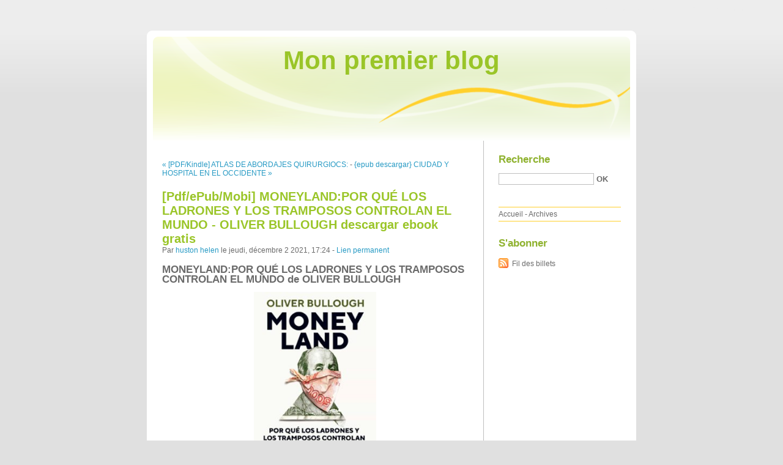

--- FILE ---
content_type: text/html; charset=UTF-8
request_url: http://amyghovy.blog.free.fr/index.php?post/2021/12/02/%5BPdf/ePub/Mobi%5D-MONEYLAND%3APOR-QU%C3%89-LOS-LADRONES-Y-LOS-TRAMPOSOS-CONTROLAN-EL-MUNDO-OLIVER-BULLOUGH-descargar-ebook-gratis
body_size: 9548
content:
<!DOCTYPE html PUBLIC "-//W3C//DTD XHTML 1.0 Strict//EN"
"http://www.w3.org/TR/xhtml1/DTD/xhtml1-strict.dtd">
<html xmlns="http://www.w3.org/1999/xhtml" xml:lang="fr" lang="fr">
<head>
  <meta http-equiv="Content-Type" content="text/html; charset=UTF-8" />
  <meta name="MSSmartTagsPreventParsing" content="TRUE" />
  <meta name="ROBOTS" content="INDEX, FOLLOW" />
  
  <title>[Pdf/ePub/Mobi] MONEYLAND:POR QUÉ LOS LADRONES Y LOS TRAMPOSOS CONTROLAN EL MUNDO - OLIVER BULLOUGH descargar ebook gratis - Mon premier blog</title>
  <meta name="description" lang="fr" content="MONEYLAND:POR QUÉ LOS LADRONES Y LOS TRAMPOSOS CONTROLAN EL MUNDO de OLIVER BULLOUGH Ficha técnica MONEYLAND:POR QUÉ LOS LADRONES Y LOS TRAMPOSOS CONTROLAN EL MUNDO OLIVER" />
  <meta name="copyright" content="" />
  <meta name="author" content="huston helen" />
  <meta name="date" scheme="W3CDTF" content="2021-12-02T17:24:00+00:00" />
  
  <link rel="schema.dc" href="http://purl.org/dc/elements/1.1/" />
  <meta name="dc.title" content="[Pdf/ePub/Mobi] MONEYLAND:POR QUÉ LOS LADRONES Y LOS TRAMPOSOS CONTROLAN EL MUNDO - OLIVER BULLOUGH descargar ebook gratis" />
  <meta name="dc.description" lang="fr" content="MONEYLAND:POR QUÉ LOS LADRONES Y LOS TRAMPOSOS CONTROLAN EL MUNDO de OLIVER BULLOUGH Ficha técnica MONEYLAND:POR QUÉ LOS LADRONES Y LOS TRAMPOSOS CONTROLAN EL MUNDO OLIVER" />
  <meta name="dc.creator" content="huston helen" />
  <meta name="dc.language" content="fr" />
  <meta name="dc.publisher" content="" />
  <meta name="dc.rights" content="" />
  <meta name="dc.date" scheme="W3CDTF" content="2021-12-02T17:24:00+00:00" />
  <meta name="dc.type" content="text" />
  <meta name="dc.format" content="text/html" />
  
  <link rel="top" href="http://amyghovy.blog.free.fr/index.php?" title="Accueil" />
  <link rel="contents" href="http://amyghovy.blog.free.fr/index.php?archive" title="Archives" />
  
  <link rel="next" href="http://amyghovy.blog.free.fr/index.php?post/2021/12/08/%7Bepub-descargar%7D-CIUDAD-Y-HOSPITAL-EN-EL-OCCIDENTE-EUROPEO.-1300-1700"
  title="{epub descargar} CIUDAD Y HOSPITAL EN EL OCCIDENTE EUROPEO. 1300-1700" />
  
  <link rel="previous" href="http://amyghovy.blog.free.fr/index.php?post/2021/12/02/%5BPDF/Kindle%5D-ATLAS-DE-ABORDAJES-QUIRURGIOCS%3A-ORTOPEDIA-Y-TRAUMATOLOGIA-%286%C2%AA-ED.-%29-descargar-gratis"
  title="[PDF/Kindle] ATLAS DE ABORDAJES QUIRURGIOCS: ORTOPEDIA Y TRAUMATOLOGIA (6ª ED. ) descargar gratis" />
  
  <link rel="alternate" type="application/atom+xml" title="Atom 1.0" href="http://amyghovy.blog.free.fr/index.php?feed/atom" />
  
  <style type="text/css" media="screen">
@import url(/themes/default/style.css);
</style>
<style type="text/css" media="print">
@import url(/themes/default/../default/print.css);
</style>

<script type="text/javascript" src="/themes/default/../default/js/jquery.js"></script>
<script type="text/javascript" src="/themes/default/../default/js/jquery.cookie.js"></script>

<style type="text/css">

</style>
  
  <script type="text/javascript" src="/themes/default/../default/js/post.js"></script>
  <script type="text/javascript">
  //<![CDATA[
  var post_remember_str = 'Se souvenir de moi sur ce blog';
  //]]>
  </script>
</head>

<body class="dc-post">
<div id="page">


<div id="top">
  <h1><span><a href="http://amyghovy.blog.free.fr/index.php?">Mon premier blog</a></span></h1>

  </div>

<p id="prelude"><a href="#main">Aller au contenu</a> |
<a href="#blognav">Aller au menu</a> |
<a href="#search">Aller à la recherche</a></p>
<div id="wrapper">

<div id="main">
  <div id="content">
  
  <p id="navlinks">
  <a href="http://amyghovy.blog.free.fr/index.php?post/2021/12/02/%5BPDF/Kindle%5D-ATLAS-DE-ABORDAJES-QUIRURGIOCS%3A-ORTOPEDIA-Y-TRAUMATOLOGIA-%286%C2%AA-ED.-%29-descargar-gratis"
  title="[PDF/Kindle] ATLAS DE ABORDAJES QUIRURGIOCS: ORTOPEDIA Y TRAUMATOLOGIA (6ª ED. ) descargar gratis" class="prev">&#171; [PDF/Kindle] ATLAS DE ABORDAJES QUIRURGIOCS:</a>
   <span>-</span> <a href="http://amyghovy.blog.free.fr/index.php?post/2021/12/08/%7Bepub-descargar%7D-CIUDAD-Y-HOSPITAL-EN-EL-OCCIDENTE-EUROPEO.-1300-1700"
  title="{epub descargar} CIUDAD Y HOSPITAL EN EL OCCIDENTE EUROPEO. 1300-1700" class="next">{epub descargar} CIUDAD Y HOSPITAL EN EL OCCIDENTE &#187;</a>
  </p>
  
  <div id="p15249899" class="post">
    <h2 class="post-title">[Pdf/ePub/Mobi] MONEYLAND:POR QUÉ LOS LADRONES Y LOS TRAMPOSOS CONTROLAN EL MUNDO - OLIVER BULLOUGH descargar ebook gratis</h2>
    
    <p class="post-info">Par <a href="http://amyghovy.blog.free.fr/">huston helen</a>    le jeudi, décembre  2 2021, 17:24        - <a href="http://amyghovy.blog.free.fr/index.php?post/2021/12/02/%5BPdf/ePub/Mobi%5D-MONEYLAND%3APOR-QU%C3%89-LOS-LADRONES-Y-LOS-TRAMPOSOS-CONTROLAN-EL-MUNDO-OLIVER-BULLOUGH-descargar-ebook-gratis">Lien permanent</a>
    </p>
    
    
    
        
    <div class="post-content"><h2>MONEYLAND:POR QUÉ LOS LADRONES Y LOS TRAMPOSOS CONTROLAN EL MUNDO de OLIVER BULLOUGH</h2>
<p align="center"><img src="https://imagessl3.casadellibro.com/a/l/t5/83/9788417333683.jpg" width="200" alt="Descargando audiolibros gratis para ipod MONEYLAND:POR QUÉ LOS LADRONES Y LOS TRAMPOSOS CONTROLAN EL MUNDO"><br><br>
<a href="http://filesbooks.info/download.php?group=libro&from=free.fr&id=31847&lnk=MjAyMS0xMi0wMg--" target="_blank"><img alt="Descargar MONEYLAND:POR QUÉ LOS LADRONES Y LOS TRAMPOSOS CONTROLAN EL MUNDO PDF" src="https://i.imgur.com/wjgLeNP.gif"></a>
</p>


                

<p></p>
<p><br></p>

<p>
<b>Ficha técnica</b>
<ul>
    <li>MONEYLAND:POR QUÉ LOS LADRONES Y LOS TRAMPOSOS CONTROLAN EL MUNDO</li>
    <li>OLIVER BULLOUGH</li>
        <li>Número de páginas: 392</li>
            <li>Idioma:  CASTELLANO </li>
        <li>Formatos: Pdf, ePub, MOBI, FB2</li>
        <li>ISBN: 9788417333683</li>
            <li>Editorial:  PRINCIPAL DE LOS LIBROS </li>
            <li>Año de edición:  2019</li>
    
</ul>
</p>
<p></p>
<p><b><a style="color: blue;" href="http://filesbooks.info/download.php?group=libro&from=free.fr&id=31847&lnk=MjAyMS0xMi0wMg--" target="_blank">Descargar eBook gratis</a></b></p>

<p><br></p>
<p><br></p>
<p></p>
<p></p>
<p></p>
<h3>Descargando audiolibros gratis para ipod MONEYLAND:POR QUÉ LOS LADRONES Y LOS TRAMPOSOS CONTROLAN EL MUNDO</h3>
<p>
<h4>Overview</h4>
<p>Libro del año según The Times, The Daily Mail y The Economist<br/>Estos son los hombres que han robado al mundo entero

Hace tiempo, si un funcionario robaba, podía comprarse un coche o construirse una casa nueva, pero eso era todo. Si continuaba robando, el dinero se acumulaba hasta que no quedaba espacio donde ocultarlo o se lo comían los ratones.Pero, entonces, a un reducido grupo de banqueros londinenses se le ocurrió una gran idea: los paraísos fiscales, lugares imaginarios donde el dinero podía moverse libremente. Esta innovación dio lugar a una ingente cantidad de riquezas ocultas que esquivan las leyes para proteger a sus poderosos dueños. 

Oliver Bullough, célebre periodista de investigación, nos acompaña en un viaje por Moneyland, un lugar secreto y sin ley, hogar de los superricos apátridas. Descubre cómo instituciones de Europa y Estados Unidos se han convertido en máquinas de blanqueo de capitales que han debilitado los cimientos de la estabilidad occidental. Identifica a los cleptócratas y conoce a los heroicos activistas que luchan por evitar que estos ladrones controlen el mundo entero.<br/>«Si quieres saber por qué los sinvergüenzas de todo el mundo y sus respetables consejeros financieros caminan con la cabeza bien alta mientras el resto de los mortales pagan impuestos, este es el libro idea...</p>
</p>
<p>
Pdf Recomendados:
[PDF] My Sweet Orange Tree download <a href='https://ypirikezepeq.localinfo.jp/posts/24632361'>read pdf</a>,
[PDF] Kidnapped by the Viking: A Sexy Enemies-to-Lovers Romance download <a href='https://fussuchakevack.comunidades.net/pdf-kidnapped-by-the-viking-a-sexy'>download link</a>,
[Kindle] SOMBRAS EN EL CRISTAL descargar gratis <a href='https://elapolujysas.localinfo.jp/posts/24632320'>read book</a>,
{pdf download} Psalms Embroidery <a href='https://ypirikezepeq.localinfo.jp/posts/24632580'>read book</a>,
LOS EDUARDIANOS leer epub VITA SACKVILLE-WEST <a href='https://elapolujysas.localinfo.jp/posts/24632315'>pdf</a>,
</p></div>

      </div>

  

    
  
    
    
    </div>
</div> <!-- End #main -->

<div id="sidebar">
  <div id="blognav">
    <div id="search"><h2><label for="q">Recherche</label></h2><form action="http://amyghovy.blog.free.fr/index.php?" method="get"><fieldset><p><input type="text" size="10" maxlength="255" id="q" name="q" value="" /> <input class="submit" type="submit" value="ok" /></p></fieldset></form></div><div id="topnav"><ul><li class="topnav-home"><a href="http://amyghovy.blog.free.fr/index.php?">Accueil</a><span> - </span></li><li class="topnav-arch"><a href="http://amyghovy.blog.free.fr/index.php?archive">Archives</a></li></ul></div>  </div> <!-- End #blognav -->
  
  <div id="blogextra">
    <div class="syndicate"><h2>S'abonner</h2><ul><li><a type="application/atom+xml" href="http://amyghovy.blog.free.fr/index.php?feed/atom" title="Fil Atom des billets de ce blog" class="feed">Fil des billets</a></li></ul></div>  </div> <!-- End #blogextra -->
</div>

</div> <!-- End #wrapper -->

<div id="footer">
  <p>Propulsé par <a href="http://dotclear.org/">Dotclear</a></p>
</div>

</div> <!-- End #page -->
</body>
</html>
